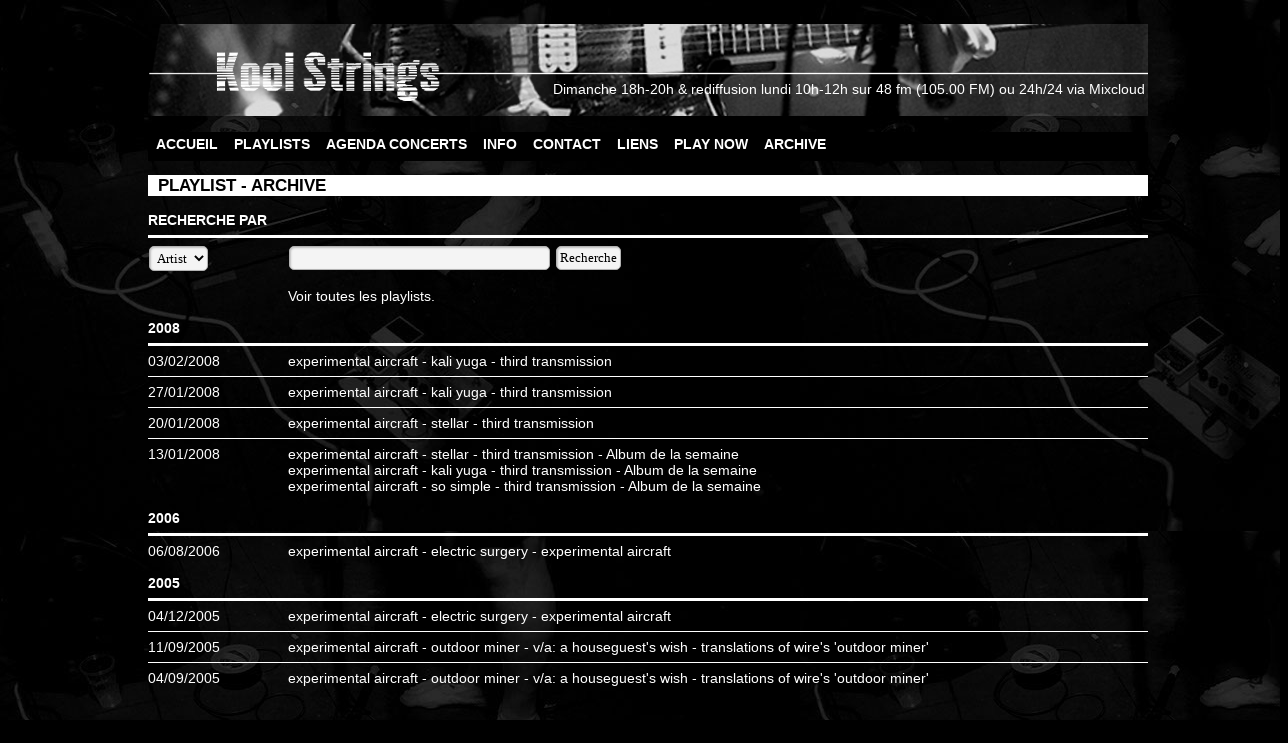

--- FILE ---
content_type: text/html; charset=UTF-8
request_url: https://koolstrings.net/playlist_search.php?type=artist&search=experimental%20aircraft
body_size: 1730
content:
<!DOCTYPE html>
<head>
	<meta http-equiv="Content-Type" content="text/html; charset=iso-8859-1" />
	<meta http-equiv="Content-Script-Type" content="text/javascript" /> 
	<meta http-equiv="Content-Style-Type" content="text/css" /> 
	<meta http-equiv="Content-Language" content="fr" /> 
	<meta name="DC.Language" content="fr" scheme="RFC1766" />
	<meta name="DC.Identifier" content="" />
	<meta name="DC.IsPartOf" content="" />
	<meta name="DC.Publisher" content="" />  
	<meta name="DC.Rights" content="" />
	<meta name="DC.Creator" content="Nash" /> 
	<meta name="DC.Subject" lang="fr" content="Emission, radio, 48 FM, 48FM, ULg, Universit� de Li�ge, agenda, concert, Radio, Cin�ma, cinema, playlist, conduite, musique, koolstrings, FM, dimanche, 3D's" />
	<title>Kool strings radio - 48FM - Recherche dans les playlists</title>
	<link href="styles/style.css" rel="stylesheet" type="text/css" />
<body background="http://www.koolstrings.net/images/background/background_3.jpg">
</head>




<body> 


<div id="container"> 


	<br>

	<table background="http://www.koolstrings.net/images/banner/banner_5.png" width="1000px" height="92px">

	<tr>

	<td valign="bottom" align="right">

	Dimanche 18h-20h & rediffusion lundi 10h-12h sur <a href="http://www.48fm.com" target="_blanck">48 fm</a> (105.00 FM)

	ou 24h/24 via <a href="http://www.mixcloud.com/kool_strings" target="_blanck">Mixcloud</a>

	<br> &nbsp;

	</td></tr>

	</table>

	<br>

	<ul id="BlocMenu"> 

		<li class="ItemMenu">

			<a href="index.php" title="Accueil">ACCUEIL</a>

		</li> 

		<li class="ItemMenu">

			<a href="playlist.php" title="Playlists">PLAYLISTS</a>

		</li>  

		<li class="ItemMenu">	

			<a href="agenda.php" title="Agenda concerts">AGENDA CONCERTS</a>

		</li> 

		<li class="ItemMenu">

			<a href="info.php" title="Info">INFO</a>

		</li>  

		<li class="ItemMenu">

			<a href="contact.php" title="Contact">CONTACT</a>

		</li> 

		<li class="ItemMenu">

			<a href="lien.php" title="Liens">LIENS</a>

		</li> 

		<li class="ItemMenu">

			<a href="http://www.mixcloud.com/kool_strings" target="_blanck">PLAY NOW</a>

		</li>

		<li class="ItemMenu">

			<a href="playlist_search.php" title="Archive">ARCHIVE</a>

		</li> 

	</ul>




<div class="TitreBlock"> 

&nbsp; PLAYLIST - ARCHIVE

</div>

<table width="100%"  border="0" cellpadding="0" cellspacing="0">

<tr><td colspan="2"><br> <b>RECHERCHE PAR</b></td><td></td> 

<tr><td colspan="2"><hr class="double"></td></tr>  

<FORM name='recherche' method='get' action='playlist_search.php'>

<tr> <td>

		<SELECT NAME='type' width='150px'>  

			<OPTION value = 'artist' SELECTED> Artist

			<OPTION value = 'label'> Label

		</SELECT>

	</td> <td> 

		<INPUT NAME='search' size='35' type='text'> 

		<INPUT VALUE='Recherche' Type='submit' width='100px'>

	</td> </tr>

<tr valign='top'> <td> </td> <td> <br> <a href='playlist_search.php'>Voir toutes les playlists.</a> </td></tr>
</FORM>







				<tr><td colspan='2'><br> <b>2008</b></td></tr>

				<tr><td colspan='2'><hr class='double'></td></tr>

				

				<tr> <td width='14%' valign='top'> <a href='playlist.php?id_playlist=237'>03/02/2008</a> </td> <td>

				experimental aircraft - kali yuga - third transmission<br>

				</td> </tr>

				<tr><td colspan='2'><hr></td></tr>

				<tr><td width='14%' valign='top'> <a href='playlist.php?id_playlist=236'>27/01/2008</a></td><td>

				experimental aircraft - kali yuga - third transmission<br>

				</td> </tr>

				<tr><td colspan='2'><hr></td></tr>

				<tr><td width='14%' valign='top'> <a href='playlist.php?id_playlist=234'>20/01/2008</a></td><td>

				experimental aircraft - stellar - third transmission<br>

				</td> </tr>

				<tr><td colspan='2'><hr></td></tr>

				<tr><td width='14%' valign='top'> <a href='playlist.php?id_playlist=233'>13/01/2008</a></td><td>

				experimental aircraft - stellar - third transmission - <a href='album_semaine.php' class='color_one'>Album de la semaine</a> <br>experimental aircraft - kali yuga - third transmission - <a href='album_semaine.php' class='color_one'>Album de la semaine</a> <br>experimental aircraft - so simple - third transmission - <a href='album_semaine.php' class='color_one'>Album de la semaine</a> <br>

				<tr><td colspan='2'><br> <b>2006</b></td></tr>

				<tr><td colspan='2'><hr class='double'></td></tr>

				

				<tr> <td width='14%' valign='top'> <a href='playlist.php?id_playlist=151'>06/08/2006</a> </td> <td>

				experimental aircraft - electric surgery - experimental aircraft<br>

				<tr><td colspan='2'><br> <b>2005</b></td></tr>

				<tr><td colspan='2'><hr class='double'></td></tr>

				

				<tr> <td width='14%' valign='top'> <a href='playlist.php?id_playlist=107'>04/12/2005</a> </td> <td>

				experimental aircraft - electric surgery - experimental aircraft<br>

				</td> </tr>

				<tr><td colspan='2'><hr></td></tr>

				<tr><td width='14%' valign='top'> <a href='playlist.php?id_playlist=93'>11/09/2005</a></td><td>

				experimental aircraft - outdoor miner - v/a: a houseguest's wish - translations of wire's 'outdoor miner'<br>

				</td> </tr>

				<tr><td colspan='2'><hr></td></tr>

				<tr><td width='14%' valign='top'> <a href='playlist.php?id_playlist=92'>04/09/2005</a></td><td>

				experimental aircraft - outdoor miner - v/a: a houseguest's wish - translations of wire's 'outdoor miner'<br></td> </tr>
</table>

</div>



<div id="text_bas_page">

	&copy; Kool Strings 2004, 2013 <br>
<br>
Photos: S.Bailleux | Webmaster: G.Duby



</div>



<script type="text/javascript">

var menu_ville=document.getElementById("ville")

menu_ville.onchange=function(){ 

 	var chosenoption=this.options[this.selectedIndex];

	window.location = "agenda.php?search=ville&ville="+chosenoption.value;

}

</script>





</body>

</html>

